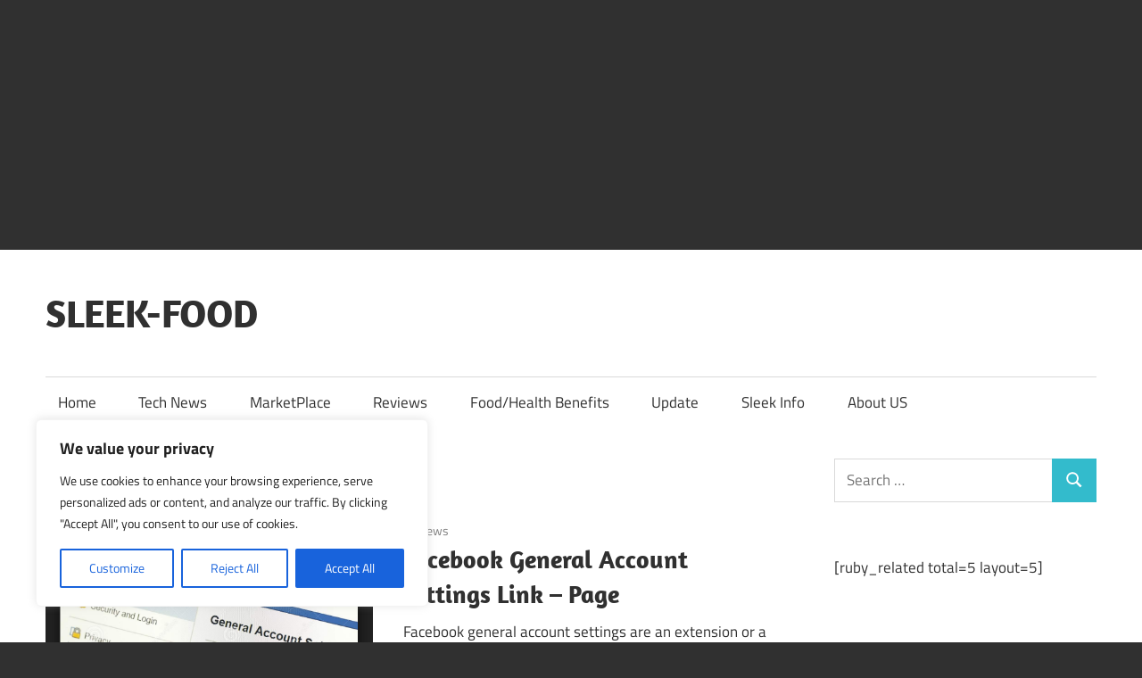

--- FILE ---
content_type: text/html; charset=utf-8
request_url: https://www.google.com/recaptcha/api2/aframe
body_size: 266
content:
<!DOCTYPE HTML><html><head><meta http-equiv="content-type" content="text/html; charset=UTF-8"></head><body><script nonce="j2T73Ta7ObObBklbwbp_Yg">/** Anti-fraud and anti-abuse applications only. See google.com/recaptcha */ try{var clients={'sodar':'https://pagead2.googlesyndication.com/pagead/sodar?'};window.addEventListener("message",function(a){try{if(a.source===window.parent){var b=JSON.parse(a.data);var c=clients[b['id']];if(c){var d=document.createElement('img');d.src=c+b['params']+'&rc='+(localStorage.getItem("rc::a")?sessionStorage.getItem("rc::b"):"");window.document.body.appendChild(d);sessionStorage.setItem("rc::e",parseInt(sessionStorage.getItem("rc::e")||0)+1);localStorage.setItem("rc::h",'1769323822583');}}}catch(b){}});window.parent.postMessage("_grecaptcha_ready", "*");}catch(b){}</script></body></html>